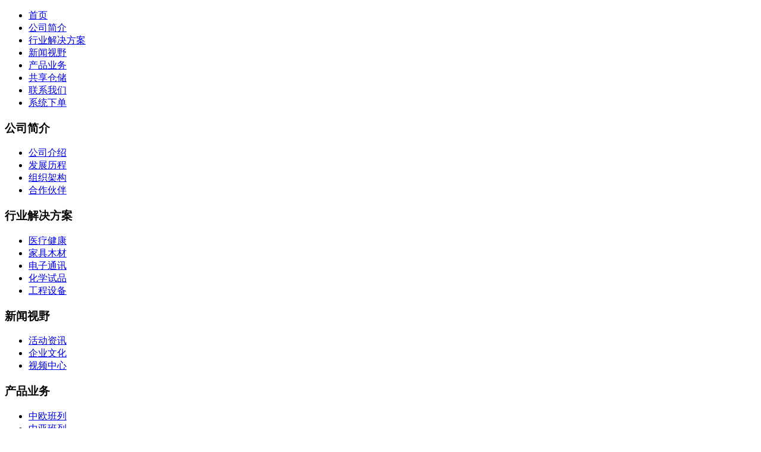

--- FILE ---
content_type: text/html; charset=utf-8
request_url: http://annjor.com/
body_size: 5925
content:
<!DOCTYPE html>
<html lang="zh-CN">
<head>
<title>中欧铁运科技物流（深圳）有限公司-标题</title>
<meta name="keywords" content="关键词" />
<meta name="description" content="描述" />
<meta http-equiv="Content-Type" content="text/html; charset=utf-8" />
<meta name="viewport" content="width=device-width, initial-scale=1.0">
<meta http-equiv="X-UA-Compatible" content="IE=edge">
<meta name="renderer" content="webkit">
<link href="/YunPHP/Tpl/Home/Default/Public/css/style.css" rel="stylesheet"/>
<link href="/YunPHP/Tpl/Home/Default/Public/css/swiper.min.css" rel="stylesheet"/>
<link href="/YunPHP/Tpl/Home/Default/Public/css/main.css" rel="stylesheet"/>
<script src="/YunPHP/Tpl/Home/Default/Public/js/jquery-3.2.1.min.js"></script>
<script src="/YunPHP/Tpl/Home/Default/Public/js/swiper.animate.min.js"></script>
<script src="/YunPHP/Tpl/Home/Default/Public/js/swiper.min.js"></script>
<script src="/YunPHP/Tpl/Home/Default/Public/js/main.js"></script>
</head>

<body>
<div id="m-nav" class="bg-f3 hide-b h3">
<!-- 第一页，导航列表 -->
<section class="mm-page nav-nav mm-opened">
<ul class="list-group">
  <li class="active"><a href="/">首页</a></li>
  <li class="more "><a href="javascript:void(0);">公司简介<span class="float-right txt-gray"><i class="i-angle-right size-big height"></i></span></a></li><li class="more "><a href="javascript:void(0);">行业解决方案<span class="float-right txt-gray"><i class="i-angle-right size-big height"></i></span></a></li><li class="more "><a href="javascript:void(0);">新闻视野<span class="float-right txt-gray"><i class="i-angle-right size-big height"></i></span></a></li><li class="more "><a href="javascript:void(0);">产品业务<span class="float-right txt-gray"><i class="i-angle-right size-big height"></i></span></a></li><li class="more "><a href="javascript:void(0);">共享仓储<span class="float-right txt-gray"><i class="i-angle-right size-big height"></i></span></a></li><li class="more "><a href="javascript:void(0);">联系我们<span class="float-right txt-gray"><i class="i-angle-right size-big height"></i></span></a></li><li class="more "><a href="javascript:void(0);">系统下单<span class="float-right txt-gray"><i class="i-angle-right size-big height"></i></span></a></li></ul>
</section>
<!-- 二级菜单 -->
<section class="mm-page nav-page2">
<h3 class="size txt-gray clearfix align-center"><span class="x8 x2-move">公司简介</span><i class="x2 height i-angle-left size-big"></i></h3>
<ul class="list-group">
  <li class=""><a href="/about/">公司介绍</a></li><li class=""><a href="/history/">发展历程</a></li><li class=""><a href="/structure/">组织架构</a></li><li class=""><a href="/partner/">合作伙伴</a></li>  </ul>
</section><section class="mm-page nav-page2">
<h3 class="size txt-gray clearfix align-center"><span class="x8 x2-move">行业解决方案</span><i class="x2 height i-angle-left size-big"></i></h3>
<ul class="list-group">
  <li class=""><a href="/health/">医疗健康</a></li><li class=""><a href="/furniture/">家具木材</a></li><li class=""><a href="/electronic/">电子通讯</a></li><li class=""><a href="/hemicals/">化学试品</a></li><li class=""><a href="/equipment/">工程设备</a></li>  </ul>
</section><section class="mm-page nav-page2">
<h3 class="size txt-gray clearfix align-center"><span class="x8 x2-move">新闻视野</span><i class="x2 height i-angle-left size-big"></i></h3>
<ul class="list-group">
  <li class=""><a href="/events/">活动资讯</a></li><li class=""><a href="/culture/">企业文化</a></li><li class=""><a href="/video/">视频中心</a></li>  </ul>
</section><section class="mm-page nav-page2">
<h3 class="size txt-gray clearfix align-center"><span class="x8 x2-move">产品业务</span><i class="x2 height i-angle-left size-big"></i></h3>
<ul class="list-group">
  <li class=""><a href="/cneu/">中欧班列</a></li><li class=""><a href="/cnasia/">中亚班列</a></li><li class=""><a href="/zhongebanlie/">中俄班列</a></li>  </ul>
</section><section class="mm-page nav-page2">
<h3 class="size txt-gray clearfix align-center"><span class="x8 x2-move">共享仓储</span><i class="x2 height i-angle-left size-big"></i></h3>
<ul class="list-group">
    <li><a href="/share/">共享仓储</a></li></ul>
</section><section class="mm-page nav-page2">
<h3 class="size txt-gray clearfix align-center"><span class="x8 x2-move">联系我们</span><i class="x2 height i-angle-left size-big"></i></h3>
<ul class="list-group">
  <li class=""><a href="/contact/">联系方式</a></li><li class=""><a href="/faq/">知识问答</a></li><li class=""><a href="/message/">客户留言</a></li><li class=""><a href="/jobs/">人才招聘</a></li>  </ul>
</section><section class="mm-page nav-page2">
<h3 class="size txt-gray clearfix align-center"><span class="x8 x2-move">系统下单</span><i class="x2 height i-angle-left size-big"></i></h3>
<ul class="list-group">
  <li class=""><a href="">询价下单</a></li><li class=""><a href="">追踪服务</a></li>  </ul>
</section></div>

<header class="layout header header1 bg-white m-body test-demo">
  <div class="container cleafix">
    <div class="xl5 xb5 x5 aheight">
      <a href="/" class="float-left aheight" style="display: block;">
        <img src="/YunPHP/Tpl/Home/Default/Public/images/logo.png" class="header_logo" alt="" style="max-height:60%; display: inline-block;" />
      </a>
      <div class="desc-title float-left show-b">
        <p>中欧铁运科技物流（深圳）有限公司</p>
      </div>
    </div>
    <div class="xl7 xb7 show-b navbar-nav">
      <ul class="clearfix">
        <li class="nav-item phone">
          <p class="p2"><i class="i-phone"></i>0755-83848878</p>
        </li>
        <li class="nav-item">
          <p class="p2 flex flex-column flex-center"><i class="i-envelope"></i><span class="align-left">fifi.su@sinorailways.com</span></p>
        </li>
        <li class="nav-item lang cn active">
          <a href="/"><img src="/YunPHP/Tpl/Home/Default/Public/images/cn.png" /></a>
        </li>
        <li class="nav-item lang ">
          <a href="/en/"><img src="/YunPHP/Tpl/Home/Default/Public/images/en.png" /></a>
        </li>
      </ul>
    </div>
    <div class="hide-b x7 align-right">
		<!-- 移动端语言 -->
		<a href="/" class="lang iblock active"><img src="/YunPHP/Tpl/Home/Default/Public/images/cn.png"/></a>
		<a href="/en/" class="lang moblie_en  iblock "><img src="/YunPHP/Tpl/Home/Default/Public/images/en.png"/></a>
      <span class="menuBtn"><b></b><b></b><b></b></span>
    </div>
  </div>
  <div class="layout show-b nav">
    <div class="container relative">
      <ul class="nav naver height h3" style="color: unset;">
        <li class="drop-down menu2 active"><a href="/" class="tran">首页</a></li>
                <li class="drop-down menu2 "><a href="/about/" class="tran">公司简介<i class="mg-left-s i-angle-down tran iblock"></i></a>
          <ul class="list-unstyle bg-white shadow-small height size">
                        <li class="pos-r ">
              <a href="/about/" class="txt-gray tran clearfix"><span class="x11 align-left">公司介绍</span><i class="x1 i-angle-right tran"></i></a>
            </li>
                        <li class="pos-r ">
              <a href="/history/" class="txt-gray tran clearfix"><span class="x11 align-left">发展历程</span><i class="x1 i-angle-right tran"></i></a>
            </li>
                        <li class="pos-r ">
              <a href="/structure/" class="txt-gray tran clearfix"><span class="x11 align-left">组织架构</span><i class="x1 i-angle-right tran"></i></a>
            </li>
                        <li class="pos-r ">
              <a href="/partner/" class="txt-gray tran clearfix"><span class="x11 align-left">合作伙伴</span><i class="x1 i-angle-right tran"></i></a>
            </li>
                      </ul>
        </li>
                <li class="drop-down menu2 "><a href="/health/" class="tran">行业解决方案<i class="mg-left-s i-angle-down tran iblock"></i></a>
          <ul class="list-unstyle bg-white shadow-small height size">
                        <li class="pos-r ">
              <a href="/health/" class="txt-gray tran clearfix"><span class="x11 align-left">医疗健康</span><i class="x1 i-angle-right tran"></i></a>
            </li>
                        <li class="pos-r ">
              <a href="/furniture/" class="txt-gray tran clearfix"><span class="x11 align-left">家具木材</span><i class="x1 i-angle-right tran"></i></a>
            </li>
                        <li class="pos-r ">
              <a href="/electronic/" class="txt-gray tran clearfix"><span class="x11 align-left">电子通讯</span><i class="x1 i-angle-right tran"></i></a>
            </li>
                        <li class="pos-r ">
              <a href="/hemicals/" class="txt-gray tran clearfix"><span class="x11 align-left">化学试品</span><i class="x1 i-angle-right tran"></i></a>
            </li>
                        <li class="pos-r ">
              <a href="/equipment/" class="txt-gray tran clearfix"><span class="x11 align-left">工程设备</span><i class="x1 i-angle-right tran"></i></a>
            </li>
                      </ul>
        </li>
                <li class="drop-down menu2 "><a href="/events/" class="tran">新闻视野<i class="mg-left-s i-angle-down tran iblock"></i></a>
          <ul class="list-unstyle bg-white shadow-small height size">
                        <li class="pos-r ">
              <a href="/events/" class="txt-gray tran clearfix"><span class="x11 align-left">活动资讯</span><i class="x1 i-angle-right tran"></i></a>
            </li>
                        <li class="pos-r ">
              <a href="/culture/" class="txt-gray tran clearfix"><span class="x11 align-left">企业文化</span><i class="x1 i-angle-right tran"></i></a>
            </li>
                        <li class="pos-r ">
              <a href="/video/" class="txt-gray tran clearfix"><span class="x11 align-left">视频中心</span><i class="x1 i-angle-right tran"></i></a>
            </li>
                      </ul>
        </li>
                <li class="drop-down menu2 "><a href="/cneu/" class="tran">产品业务<i class="mg-left-s i-angle-down tran iblock"></i></a>
          <ul class="list-unstyle bg-white shadow-small height size">
                        <li class="pos-r ">
              <a href="/cneu/" class="txt-gray tran clearfix"><span class="x11 align-left">中欧班列</span><i class="x1 i-angle-right tran"></i></a>
            </li>
                        <li class="pos-r ">
              <a href="/cnasia/" class="txt-gray tran clearfix"><span class="x11 align-left">中亚班列</span><i class="x1 i-angle-right tran"></i></a>
            </li>
                        <li class="pos-r ">
              <a href="/zhongebanlie/" class="txt-gray tran clearfix"><span class="x11 align-left">中俄班列</span><i class="x1 i-angle-right tran"></i></a>
            </li>
                      </ul>
        </li>
                <li class="drop-down menu2 ""><a href="/share/" class="tran">共享仓储</a></li>
                <li class="drop-down menu2 "><a href="/contact/" class="tran">联系我们<i class="mg-left-s i-angle-down tran iblock"></i></a>
          <ul class="list-unstyle bg-white shadow-small height size">
                        <li class="pos-r ">
              <a href="/contact/" class="txt-gray tran clearfix"><span class="x11 align-left">联系方式</span><i class="x1 i-angle-right tran"></i></a>
            </li>
                        <li class="pos-r ">
              <a href="/faq/" class="txt-gray tran clearfix"><span class="x11 align-left">知识问答</span><i class="x1 i-angle-right tran"></i></a>
            </li>
                        <li class="pos-r ">
              <a href="/message/" class="txt-gray tran clearfix"><span class="x11 align-left">客户留言</span><i class="x1 i-angle-right tran"></i></a>
            </li>
                        <li class="pos-r ">
              <a href="/jobs/" class="txt-gray tran clearfix"><span class="x11 align-left">人才招聘</span><i class="x1 i-angle-right tran"></i></a>
            </li>
                      </ul>
        </li>
                <li class="drop-down menu2 "><a href="" class="tran">系统下单<i class="mg-left-s i-angle-down tran iblock"></i></a>
          <ul class="list-unstyle bg-white shadow-small height size">
                        <li class="pos-r ">
              <a href="" class="txt-gray tran clearfix"><span class="x11 align-left">询价下单</span><i class="x1 i-angle-right tran"></i></a>
            </li>
                        <li class="pos-r ">
              <a href="" class="txt-gray tran clearfix"><span class="x11 align-left">追踪服务</span><i class="x1 i-angle-right tran"></i></a>
            </li>
                      </ul>
        </li>
              </ul>
    </div>
  </div>
  <div class="mob-nav-demo demo1 layout">
  	  </div>
</header>
<!-- 移动端二级栏目 -->
<main class="layout nav-list bg-white m-body" id="m-pagenav">
	<header class="bg-info txt-white clearfix">
			</header>
	<ul class="list list-unstyle txt-gray open height-large size">
		<li class=""><a href="/about/">公司简介</a></li><li class=""><a href="/health/">行业解决方案</a></li><li class=""><a href="/events/">新闻视野</a></li><li class=""><a href="/cneu/">产品业务</a></li><li class=""><a href="/share/">共享仓储</a></li><li class=""><a href="/contact/">联系我们</a></li><li class=""><a href="">系统下单</a></li>	</ul>
</main>

<!-- banner -->
<div class="layout index_banner">
  <div class="swiper-container zoom swiper-container-horizontal">
    <div class="swiper-wrapper">
            <div class="swiper-slide">
        <picture>
          <source media="(max-width: 767.99px)" srcset="/YunPHP/Tpl/Home/Default/Public/images/banner1_1_small.jpg">
          <source media="(min-width: 768px)" srcset="/YunPHP/Tpl/Home/Default/Public/images/banner1_1.jpg">
          <img src="/YunPHP/Tpl/Home/Default/Public/images/banner1_1_small.jpg" alt="一带一路" class="bg-img" />
        </picture>
      </div>
            <div class="swiper-slide">
        <picture>
          <source media="(max-width: 767.99px)" srcset="/YunPHP/Tpl/Home/Default/Public/images/banner1_2_small.jpg">
          <source media="(min-width: 768px)" srcset="/YunPHP/Tpl/Home/Default/Public/images/banner1_2.jpg">
          <img src="/YunPHP/Tpl/Home/Default/Public/images/banner1_2_small.jpg" alt="会议" class="bg-img" />
        </picture>
      </div>
            <div class="swiper-slide">
        <picture>
          <source media="(max-width: 767.99px)" srcset="/YunPHP/Tpl/Home/Default/Public/images/banner1_small.jpg">
          <source media="(min-width: 768px)" srcset="/YunPHP/Tpl/Home/Default/Public/images/banner1.jpg">
          <img src="/YunPHP/Tpl/Home/Default/Public/images/banner1_small.jpg" alt="集装箱" class="bg-img" />
        </picture>
      </div>
            <div class="swiper-slide">
        <picture>
          <source media="(max-width: 767.99px)" srcset="/YunPHP/Tpl/Home/Default/Public/images/banner2_small.jpg">
          <source media="(min-width: 768px)" srcset="/YunPHP/Tpl/Home/Default/Public/images/banner2.jpg">
          <img src="/YunPHP/Tpl/Home/Default/Public/images/banner2_small.jpg" alt="港口" class="bg-img" />
        </picture>
      </div>
            <div class="swiper-slide">
        <picture>
          <source media="(max-width: 767.99px)" srcset="/YunPHP/Tpl/Home/Default/Public/images/banner4_small.jpg">
          <source media="(min-width: 768px)" srcset="/YunPHP/Tpl/Home/Default/Public/images/banner4.jpg">
          <img src="/YunPHP/Tpl/Home/Default/Public/images/banner4_small.jpg" alt="中亚班列" class="bg-img" />
        </picture>
      </div>
          </div>
    <div class="swiper-button-next"></div>
    <div class="swiper-button-prev"></div>
    <div class="swiper-pagination"></div>
  </div>
</div>

<!-- 服务 -->
<div class="layout jsfwBox ">
<div class="xl12 xb12 align-center">
<main class="container">
  <ul class="jsfw clearfix">
	<li class="xb3 ws6 wm12 w12 slideInUp animated" style="opacity: 1;">
	  <div class="jsfwList cs" style="background-color: #ffffff;">
		<div><img alt="免费仓储" src="/YunPHP/Tpl/Home/Default/Public/images/service1.png"></div>
		<div class="pad-right">
		  <p class="p1">免费仓储</p>
		  <p class="size-18 p2">国内六大一线城市免费仓储</p>
		</div>
	  </div>
	</li>
	<li class="xb3 ws6 wm12 w12 slideInUp animated" style="opacity: 1;">
	  <div class="jsfwList cs" style="background-color: #ffffff;">
		<div><img alt="专人服务" src="/YunPHP/Tpl/Home/Default/Public/images/service2.png"></div>
		<div class="pad-right">
		  <p class="p1">专人服务</p>
		  <p class="size-18 p2">多对一专业高品质服务</p>
		</div>
	  </div>
	</li>
	<li class="xb3 ws6 wm12 w12 slideInUp animated" style="opacity: 1;">
	  <div class="jsfwList cs" style="background-color: #ffffff;">
		<div><img alt="丢货全赔" src="/YunPHP/Tpl/Home/Default/Public/images/service3.png"></div>
		<div class="pad-right">
		  <p class="p1">丢货全赔</p>
		  <p class="size-18 p2">GPS监控覆蓋.全程控管</p>
		</div>
	  </div>
	</li>
	<li class="xb3 ws6 wm12 w12 slideInUp animated" style="opacity: 1;">
	  <div class="jsfwList cs" style="background-color: #ffffff;">
		<div class="pic_left"><img alt="快速送达" src="/YunPHP/Tpl/Home/Default/Public/images/service4.png"></div>
		<div class="pad-right">
		  <p class="p1">快速送达</p>
		  <p class="size-18 p2">仓位保证、代付外汇一站式</p>
		</div>
	  </div>
	</li>
  </ul>
</main>
</div>
</div>
<!-- 简介 -->
<main class="layout introduction hidden pad-b100">
<div class="layout basictext">
<div class="container">
  <div class="txt align-center">
	<h1><span class="txt-main">关于中欧铁运</span></h1>
  </div>
</div>
</div>
<div class="bag"></div>
<div class="container aheight pad-lr30  pos-r">
<section class="xb6 sp_r10 cursor-p" id="video-demo10">
  <div class="pic_img img-scale-box mg-bottom-l">
	<img src="/YunPHP/Tpl/Home/Default/Public/images/video.jpg" width="100%" class="scale-img tran-b">
  </div>
</section>
<section class="xb6 sp_l10 pad-r3 mg-bottom-l">
  <h2 class="big txt-dark wow fadeInUp animated"><b></b></h2>
  <div class="align-left size-14 mg-bottom-l sub detail" style="color: #484a45;line-height:28px;">
	铁运网物流集团始于2015年，总部在中国深圳平湖铁路货场，中国分支机构有上海、广州、西安、钦州，德国有汉堡和杜伊斯堡保税仓以及报关团队。铁运网集团专注中欧班列铁运物流，提供中国到欧洲、俄罗斯、中亚铁路货运代理服务。
我们是中欧班列最早参与者，是全国前十大铁运平台一级订舱代理。中欧班列主要路线：1）西安到汉堡、杜伊斯堡、莫斯科、阿拉木图、塔什干；2）成都到马拉、罗兹；3）重庆到马拉、杜伊斯堡；4）广州深圳到莫斯科、马拉；5）长沙到波兰。
“铁拼拼”是铁路拼箱著名品牌，我们是铁路拼箱头部企业。西安是我们铁路拼箱中心和始发站，汉堡、杜伊斯堡和华沙是拼箱到达站。我们注重数字化运营开发中欧班列散货拼箱 “铁拼拼”平台系统：查价、下单、跟踪统计，通过数字化管理协同、共享、在线。  </div>
  <div class="size-14 pos-lb" align="center">
	<a href="/about/" class="ho-but btn_more tran-36"><span>了解更多</span> </a>
  </div>
</section>
</div></main>
<!-- 行业解决方案 -->
<main class="layout industry pad-b100">
<div class="layout basictext">
<div class="container">
  <div class="txt align-center">
	<h1><span class="txt-main" style="background-color: #f5f7fa;">行业解决方案</span></h1>
	<p class="subtitle">中欧铁运以十九年的物流运输经验，通过ISO 9001 2015质量体系认证提供跨境多式联运、中欧班列服务，工程项目物流，供应链管理，监管仓储和增值服务旨在为客户提供全方位、端到端的物流解决方案</p>
  </div>
</div>
</div>
<ul class="container">
<li class="xb4">
  <a href="/electronic/" class="wrap">
	<div class="img-scale-box overflow-h">
	  <img src="/YunPHP/Tpl/Home/Default/Public/images/industry3.jpg" class="scale-img tran-b"/>
	</div>
	<div class="txt">
	  <h5>电子通讯</h5>
	  <p class="space-nowrap-3">提供将货物从一国境内接管地点运至另一国境内或第三国指定交付地点的运输、过境转关及口岸操作多环节一站式服务.</p>
	</div>
  </a>
</li><li class="xb4">
  <a href="/furniture/" class="wrap">
	<div class="img-scale-box overflow-h">
	  <img src="/YunPHP/Tpl/Home/Default/Public/images/industry2.jpg" class="scale-img tran-b"/>
	</div>
	<div class="txt">
	  <h5>家具木材</h5>
	  <p class="space-nowrap-3">提供将货物从一国境内接管地点运至另一国境内或第三国指定交付地点的运输、过境转关及口岸操作多环节一站式服务.</p>
	</div>
  </a>
</li><li class="xb4">
  <a href="/health/" class="wrap">
	<div class="img-scale-box overflow-h">
	  <img src="/YunPHP/Tpl/Home/Default/Public/images/industry.jpg" class="scale-img tran-b"/>
	</div>
	<div class="txt">
	  <h5>医疗健康</h5>
	  <p class="space-nowrap-3">作为促进经济发展的“加速器”，物流行业在国际上广受重视，并作为新兴的服务产业，进入全面快速发展阶段。</p>
	</div>
  </a>
</li></ul>
</main>
<!-- 产品 -->
<main class="layout product">
<div class="layout basictext">
<div class="container">
  <div class="txt align-center">
	<h1><span class="txt-main">产品业务</span></h1>
  </div>
</div>
</div>
<ul class="container">
<li class="xb6 x12">
  <div class="xb12 x12 thumb">
	<div class="img-scale-box overflow-h">
	  <img src="/YunPHP/Tpl/Home/Default/Public/images/pro2.jpg" width="100%" class="scale-img tran-b"/>
	</div>
  </div>
  <div class="xb12 x12 pro_title">
	<div class="txt">
	  <h4 class="title">中亚班列</h4>
	  <p class="subtitle space-nowrap-4">中亚班列是指自中国或经中国发往中亚五国以及西亚、南亚等国家的快速集装箱直达班列，列车编组不少于50车。目前中亚班列口岸有5个，分别是连接中亚、西亚的阿拉山口、霍尔果斯口岸，连接蒙古的二连浩特口岸，以及连接南亚的山腰、凭祥口岸。</p>
	  <div class="cont">
		<span>国内特快专递</span><span>政务专递</span><span>商务专递</span><span>快递包裹</span><span>港澳台特快专递</span>
	  </div>
	  <div class="more-btn">
		<a href="/cnasia/" class=""> 了解更多<i class="i-long-arrow-right"></i> </a>
	  </div>
	</div>
  </div>
</li><li class="xb6 x12">
  <div class="xb12 x12 thumb">
	<div class="img-scale-box overflow-h">
	  <img src="/YunPHP/Tpl/Home/Default/Public/images/pro1.jpg" width="100%" class="scale-img tran-b"/>
	</div>
  </div>
  <div class="xb12 x12 pro_title">
	<div class="txt">
	  <h4 class="title">中欧班列</h4>
	  <p class="subtitle space-nowrap-4">中欧班列是由中国铁路总公司组织，按照固定车次、线路、班期和全程运行时刻开行，运行于中国与欧洲以及“一带一路”沿线国家间的集装箱铁路国际联运列车，是深化我国与沿线国家经贸合作的重要载体和推进“一带一路”建设的重要抓手。</p>
	  <div class="cont">
		<span>国内特快专递</span><span>政务专递</span><span>商务专递</span><span>快递包裹</span><span>港澳台特快专递</span>
	  </div>
	  <div class="more-btn">
		<a href="/cneu/" class=""> 了解更多<i class="i-long-arrow-right"></i> </a>
	  </div>
	</div>
  </div>
</li></ul>
</main>
<!-- 新闻 -->
<main class="layout news">
<div class="layout basictext">
<div class="container">
  <div class="txt align-center">
	<h1><span class="txt-main">新闻视野</span></h1>
	<p class="subtitle">实时掌握中欧铁运物流最新动态，了解全球跨境运输行业发展趋势</p>
  </div>
</div>
</div>
<ul class="container">
<li class="xb4">
  <a href="/culture/show/2.html">
	<div class="pic_img img-scale-box">
	  <img src="/YunPHP/Tpl/Home/Default/Public/images/new2.jpg" class="scale-img tran-36" width="100%" title="" alt=""/>
	</div>
	<div class="txt">
	  <h5 class="space-nowrap">进军国际市场开拓物流发展新机遇</h5>
	  <p><span>[企业文化]</span>2022-01-11 18:00</p>
	</div>
  </a>
</li><li class="xb4">
  <a href="/events/show/1.html">
	<div class="pic_img img-scale-box">
	  <img src="/YunPHP/Tpl/Home/Default/Public/images/new1.jpg" class="scale-img tran-36" width="100%" title="" alt=""/>
	</div>
	<div class="txt">
	  <h5 class="space-nowrap">进军国际市场开拓物流发展新机遇</h5>
	  <p><span>[活动资讯]</span>2022-01-11 17:57</p>
	</div>
  </a>
</li></ul>
</main>
<!-- 合作伙伴 -->
<main class="layout client">
  <div class="layout basictext">
    <div class="container">
      <div class="txt align-center">
        <h1><span class="txt-main">合作伙伴</span></h1>
      </div>
    </div>
  </div>
  <ul class="container">
    <li class="xb2 x6">
      <div class="pic_img">
        <img src="/YunPHP/Tpl/Home/Default/Public/images/c6.png" />
      </div>
    </li><li class="xb2 x6">
      <div class="pic_img">
        <img src="/YunPHP/Tpl/Home/Default/Public/images/c5.png" />
      </div>
    </li>  </ul>
</main>

<!-- 底部 -->
<footer class="layout footer-demo m-body bg-dark">
  <div class="container clearfix">
    <div class="x12 show-b">
      <ul>
              <li><a href="/about/">公司简介</a></li>
                <li><a href="/health/">行业解决方案</a></li>
                <li><a href="/events/">新闻视野</a></li>
                <li><a href="/cneu/">产品业务</a></li>
                <li><a href="/share/">共享仓储</a></li>
                <li><a href="/contact/">联系我们</a></li>
                <li><a href="">系统下单</a></li>
              </ul>
    </div>
    <div class="xb8 show-b">
      <div class="xb12 show-b size pad-top-l mg-top-l info-box">
        <div class="info"><i class="i-map-marker"></i><span>深圳市龙岗区平湖街道振业路1号平湖铁路货场B栋201-203</span></div>
        <div class="info"><i class="i-clock-o"></i><span>9.00 AM - 6:00PM</span></div>
        <div class="info"><i class="i-phone"></i><span>0755-83848878</span></div>
        <div class="info"><i class="i-envelope"></i><span>fifi.su@sinorailways.com</span></div>
      </div>
    </div>
    <ul class="xb4 list-unstyle align-center">
      <li class="x12 pd-bottom-l pd-big-none align-left">
        <div class="code pad-top-l">
          <p class="size-20 pad-bottom-l bold hide-b">全国统一热线：</p>
          <p class="size-24 pad-bottom-l bold hide-b">0755-83848878</p>
          <div class="code_img">
            <img src="/YunPHP/Tpl/Home/Default/Public/images/wu.jpg" width="120" alt="" title="">
            <p>微信公众号</p>
          </div>
          <div class="code_img">
            <img src="/YunPHP/Tpl/Home/Default/Public/images/chan.jpg" width="120" alt="" title="">
            <p>业务咨询</p>
          </div>
        </div>
      </li>
    </ul>
  </div>
  <footer class="layout demo1 size-14 align-b-left m-body">
    <div class="container ft-bottom">Copyright ©中欧铁运科技物流（深圳）有限公司  版权所有2021  <a href="https://beian.miit.gov.cn/" target="_blank">粤ICP备15045277号</a>
    </div>
  </footer>
</footer>

</body>
</html>